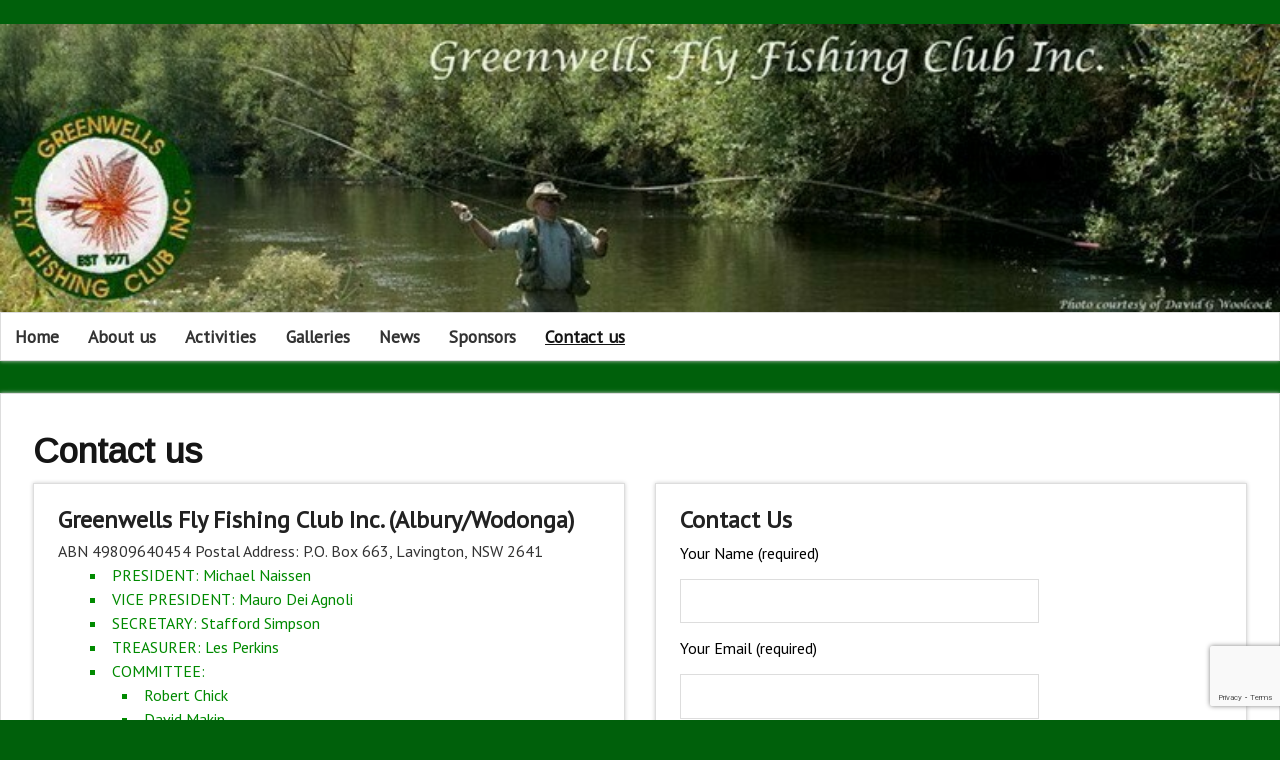

--- FILE ---
content_type: text/html; charset=utf-8
request_url: https://www.google.com/recaptcha/api2/anchor?ar=1&k=6LdZwJsUAAAAACeSvNpppq-fg9HMSL5dBEpGQQNZ&co=aHR0cHM6Ly9nZmZjLm9yZy5hdTo0NDM.&hl=en&v=PoyoqOPhxBO7pBk68S4YbpHZ&size=invisible&anchor-ms=20000&execute-ms=30000&cb=etwohi4ynkdz
body_size: 48653
content:
<!DOCTYPE HTML><html dir="ltr" lang="en"><head><meta http-equiv="Content-Type" content="text/html; charset=UTF-8">
<meta http-equiv="X-UA-Compatible" content="IE=edge">
<title>reCAPTCHA</title>
<style type="text/css">
/* cyrillic-ext */
@font-face {
  font-family: 'Roboto';
  font-style: normal;
  font-weight: 400;
  font-stretch: 100%;
  src: url(//fonts.gstatic.com/s/roboto/v48/KFO7CnqEu92Fr1ME7kSn66aGLdTylUAMa3GUBHMdazTgWw.woff2) format('woff2');
  unicode-range: U+0460-052F, U+1C80-1C8A, U+20B4, U+2DE0-2DFF, U+A640-A69F, U+FE2E-FE2F;
}
/* cyrillic */
@font-face {
  font-family: 'Roboto';
  font-style: normal;
  font-weight: 400;
  font-stretch: 100%;
  src: url(//fonts.gstatic.com/s/roboto/v48/KFO7CnqEu92Fr1ME7kSn66aGLdTylUAMa3iUBHMdazTgWw.woff2) format('woff2');
  unicode-range: U+0301, U+0400-045F, U+0490-0491, U+04B0-04B1, U+2116;
}
/* greek-ext */
@font-face {
  font-family: 'Roboto';
  font-style: normal;
  font-weight: 400;
  font-stretch: 100%;
  src: url(//fonts.gstatic.com/s/roboto/v48/KFO7CnqEu92Fr1ME7kSn66aGLdTylUAMa3CUBHMdazTgWw.woff2) format('woff2');
  unicode-range: U+1F00-1FFF;
}
/* greek */
@font-face {
  font-family: 'Roboto';
  font-style: normal;
  font-weight: 400;
  font-stretch: 100%;
  src: url(//fonts.gstatic.com/s/roboto/v48/KFO7CnqEu92Fr1ME7kSn66aGLdTylUAMa3-UBHMdazTgWw.woff2) format('woff2');
  unicode-range: U+0370-0377, U+037A-037F, U+0384-038A, U+038C, U+038E-03A1, U+03A3-03FF;
}
/* math */
@font-face {
  font-family: 'Roboto';
  font-style: normal;
  font-weight: 400;
  font-stretch: 100%;
  src: url(//fonts.gstatic.com/s/roboto/v48/KFO7CnqEu92Fr1ME7kSn66aGLdTylUAMawCUBHMdazTgWw.woff2) format('woff2');
  unicode-range: U+0302-0303, U+0305, U+0307-0308, U+0310, U+0312, U+0315, U+031A, U+0326-0327, U+032C, U+032F-0330, U+0332-0333, U+0338, U+033A, U+0346, U+034D, U+0391-03A1, U+03A3-03A9, U+03B1-03C9, U+03D1, U+03D5-03D6, U+03F0-03F1, U+03F4-03F5, U+2016-2017, U+2034-2038, U+203C, U+2040, U+2043, U+2047, U+2050, U+2057, U+205F, U+2070-2071, U+2074-208E, U+2090-209C, U+20D0-20DC, U+20E1, U+20E5-20EF, U+2100-2112, U+2114-2115, U+2117-2121, U+2123-214F, U+2190, U+2192, U+2194-21AE, U+21B0-21E5, U+21F1-21F2, U+21F4-2211, U+2213-2214, U+2216-22FF, U+2308-230B, U+2310, U+2319, U+231C-2321, U+2336-237A, U+237C, U+2395, U+239B-23B7, U+23D0, U+23DC-23E1, U+2474-2475, U+25AF, U+25B3, U+25B7, U+25BD, U+25C1, U+25CA, U+25CC, U+25FB, U+266D-266F, U+27C0-27FF, U+2900-2AFF, U+2B0E-2B11, U+2B30-2B4C, U+2BFE, U+3030, U+FF5B, U+FF5D, U+1D400-1D7FF, U+1EE00-1EEFF;
}
/* symbols */
@font-face {
  font-family: 'Roboto';
  font-style: normal;
  font-weight: 400;
  font-stretch: 100%;
  src: url(//fonts.gstatic.com/s/roboto/v48/KFO7CnqEu92Fr1ME7kSn66aGLdTylUAMaxKUBHMdazTgWw.woff2) format('woff2');
  unicode-range: U+0001-000C, U+000E-001F, U+007F-009F, U+20DD-20E0, U+20E2-20E4, U+2150-218F, U+2190, U+2192, U+2194-2199, U+21AF, U+21E6-21F0, U+21F3, U+2218-2219, U+2299, U+22C4-22C6, U+2300-243F, U+2440-244A, U+2460-24FF, U+25A0-27BF, U+2800-28FF, U+2921-2922, U+2981, U+29BF, U+29EB, U+2B00-2BFF, U+4DC0-4DFF, U+FFF9-FFFB, U+10140-1018E, U+10190-1019C, U+101A0, U+101D0-101FD, U+102E0-102FB, U+10E60-10E7E, U+1D2C0-1D2D3, U+1D2E0-1D37F, U+1F000-1F0FF, U+1F100-1F1AD, U+1F1E6-1F1FF, U+1F30D-1F30F, U+1F315, U+1F31C, U+1F31E, U+1F320-1F32C, U+1F336, U+1F378, U+1F37D, U+1F382, U+1F393-1F39F, U+1F3A7-1F3A8, U+1F3AC-1F3AF, U+1F3C2, U+1F3C4-1F3C6, U+1F3CA-1F3CE, U+1F3D4-1F3E0, U+1F3ED, U+1F3F1-1F3F3, U+1F3F5-1F3F7, U+1F408, U+1F415, U+1F41F, U+1F426, U+1F43F, U+1F441-1F442, U+1F444, U+1F446-1F449, U+1F44C-1F44E, U+1F453, U+1F46A, U+1F47D, U+1F4A3, U+1F4B0, U+1F4B3, U+1F4B9, U+1F4BB, U+1F4BF, U+1F4C8-1F4CB, U+1F4D6, U+1F4DA, U+1F4DF, U+1F4E3-1F4E6, U+1F4EA-1F4ED, U+1F4F7, U+1F4F9-1F4FB, U+1F4FD-1F4FE, U+1F503, U+1F507-1F50B, U+1F50D, U+1F512-1F513, U+1F53E-1F54A, U+1F54F-1F5FA, U+1F610, U+1F650-1F67F, U+1F687, U+1F68D, U+1F691, U+1F694, U+1F698, U+1F6AD, U+1F6B2, U+1F6B9-1F6BA, U+1F6BC, U+1F6C6-1F6CF, U+1F6D3-1F6D7, U+1F6E0-1F6EA, U+1F6F0-1F6F3, U+1F6F7-1F6FC, U+1F700-1F7FF, U+1F800-1F80B, U+1F810-1F847, U+1F850-1F859, U+1F860-1F887, U+1F890-1F8AD, U+1F8B0-1F8BB, U+1F8C0-1F8C1, U+1F900-1F90B, U+1F93B, U+1F946, U+1F984, U+1F996, U+1F9E9, U+1FA00-1FA6F, U+1FA70-1FA7C, U+1FA80-1FA89, U+1FA8F-1FAC6, U+1FACE-1FADC, U+1FADF-1FAE9, U+1FAF0-1FAF8, U+1FB00-1FBFF;
}
/* vietnamese */
@font-face {
  font-family: 'Roboto';
  font-style: normal;
  font-weight: 400;
  font-stretch: 100%;
  src: url(//fonts.gstatic.com/s/roboto/v48/KFO7CnqEu92Fr1ME7kSn66aGLdTylUAMa3OUBHMdazTgWw.woff2) format('woff2');
  unicode-range: U+0102-0103, U+0110-0111, U+0128-0129, U+0168-0169, U+01A0-01A1, U+01AF-01B0, U+0300-0301, U+0303-0304, U+0308-0309, U+0323, U+0329, U+1EA0-1EF9, U+20AB;
}
/* latin-ext */
@font-face {
  font-family: 'Roboto';
  font-style: normal;
  font-weight: 400;
  font-stretch: 100%;
  src: url(//fonts.gstatic.com/s/roboto/v48/KFO7CnqEu92Fr1ME7kSn66aGLdTylUAMa3KUBHMdazTgWw.woff2) format('woff2');
  unicode-range: U+0100-02BA, U+02BD-02C5, U+02C7-02CC, U+02CE-02D7, U+02DD-02FF, U+0304, U+0308, U+0329, U+1D00-1DBF, U+1E00-1E9F, U+1EF2-1EFF, U+2020, U+20A0-20AB, U+20AD-20C0, U+2113, U+2C60-2C7F, U+A720-A7FF;
}
/* latin */
@font-face {
  font-family: 'Roboto';
  font-style: normal;
  font-weight: 400;
  font-stretch: 100%;
  src: url(//fonts.gstatic.com/s/roboto/v48/KFO7CnqEu92Fr1ME7kSn66aGLdTylUAMa3yUBHMdazQ.woff2) format('woff2');
  unicode-range: U+0000-00FF, U+0131, U+0152-0153, U+02BB-02BC, U+02C6, U+02DA, U+02DC, U+0304, U+0308, U+0329, U+2000-206F, U+20AC, U+2122, U+2191, U+2193, U+2212, U+2215, U+FEFF, U+FFFD;
}
/* cyrillic-ext */
@font-face {
  font-family: 'Roboto';
  font-style: normal;
  font-weight: 500;
  font-stretch: 100%;
  src: url(//fonts.gstatic.com/s/roboto/v48/KFO7CnqEu92Fr1ME7kSn66aGLdTylUAMa3GUBHMdazTgWw.woff2) format('woff2');
  unicode-range: U+0460-052F, U+1C80-1C8A, U+20B4, U+2DE0-2DFF, U+A640-A69F, U+FE2E-FE2F;
}
/* cyrillic */
@font-face {
  font-family: 'Roboto';
  font-style: normal;
  font-weight: 500;
  font-stretch: 100%;
  src: url(//fonts.gstatic.com/s/roboto/v48/KFO7CnqEu92Fr1ME7kSn66aGLdTylUAMa3iUBHMdazTgWw.woff2) format('woff2');
  unicode-range: U+0301, U+0400-045F, U+0490-0491, U+04B0-04B1, U+2116;
}
/* greek-ext */
@font-face {
  font-family: 'Roboto';
  font-style: normal;
  font-weight: 500;
  font-stretch: 100%;
  src: url(//fonts.gstatic.com/s/roboto/v48/KFO7CnqEu92Fr1ME7kSn66aGLdTylUAMa3CUBHMdazTgWw.woff2) format('woff2');
  unicode-range: U+1F00-1FFF;
}
/* greek */
@font-face {
  font-family: 'Roboto';
  font-style: normal;
  font-weight: 500;
  font-stretch: 100%;
  src: url(//fonts.gstatic.com/s/roboto/v48/KFO7CnqEu92Fr1ME7kSn66aGLdTylUAMa3-UBHMdazTgWw.woff2) format('woff2');
  unicode-range: U+0370-0377, U+037A-037F, U+0384-038A, U+038C, U+038E-03A1, U+03A3-03FF;
}
/* math */
@font-face {
  font-family: 'Roboto';
  font-style: normal;
  font-weight: 500;
  font-stretch: 100%;
  src: url(//fonts.gstatic.com/s/roboto/v48/KFO7CnqEu92Fr1ME7kSn66aGLdTylUAMawCUBHMdazTgWw.woff2) format('woff2');
  unicode-range: U+0302-0303, U+0305, U+0307-0308, U+0310, U+0312, U+0315, U+031A, U+0326-0327, U+032C, U+032F-0330, U+0332-0333, U+0338, U+033A, U+0346, U+034D, U+0391-03A1, U+03A3-03A9, U+03B1-03C9, U+03D1, U+03D5-03D6, U+03F0-03F1, U+03F4-03F5, U+2016-2017, U+2034-2038, U+203C, U+2040, U+2043, U+2047, U+2050, U+2057, U+205F, U+2070-2071, U+2074-208E, U+2090-209C, U+20D0-20DC, U+20E1, U+20E5-20EF, U+2100-2112, U+2114-2115, U+2117-2121, U+2123-214F, U+2190, U+2192, U+2194-21AE, U+21B0-21E5, U+21F1-21F2, U+21F4-2211, U+2213-2214, U+2216-22FF, U+2308-230B, U+2310, U+2319, U+231C-2321, U+2336-237A, U+237C, U+2395, U+239B-23B7, U+23D0, U+23DC-23E1, U+2474-2475, U+25AF, U+25B3, U+25B7, U+25BD, U+25C1, U+25CA, U+25CC, U+25FB, U+266D-266F, U+27C0-27FF, U+2900-2AFF, U+2B0E-2B11, U+2B30-2B4C, U+2BFE, U+3030, U+FF5B, U+FF5D, U+1D400-1D7FF, U+1EE00-1EEFF;
}
/* symbols */
@font-face {
  font-family: 'Roboto';
  font-style: normal;
  font-weight: 500;
  font-stretch: 100%;
  src: url(//fonts.gstatic.com/s/roboto/v48/KFO7CnqEu92Fr1ME7kSn66aGLdTylUAMaxKUBHMdazTgWw.woff2) format('woff2');
  unicode-range: U+0001-000C, U+000E-001F, U+007F-009F, U+20DD-20E0, U+20E2-20E4, U+2150-218F, U+2190, U+2192, U+2194-2199, U+21AF, U+21E6-21F0, U+21F3, U+2218-2219, U+2299, U+22C4-22C6, U+2300-243F, U+2440-244A, U+2460-24FF, U+25A0-27BF, U+2800-28FF, U+2921-2922, U+2981, U+29BF, U+29EB, U+2B00-2BFF, U+4DC0-4DFF, U+FFF9-FFFB, U+10140-1018E, U+10190-1019C, U+101A0, U+101D0-101FD, U+102E0-102FB, U+10E60-10E7E, U+1D2C0-1D2D3, U+1D2E0-1D37F, U+1F000-1F0FF, U+1F100-1F1AD, U+1F1E6-1F1FF, U+1F30D-1F30F, U+1F315, U+1F31C, U+1F31E, U+1F320-1F32C, U+1F336, U+1F378, U+1F37D, U+1F382, U+1F393-1F39F, U+1F3A7-1F3A8, U+1F3AC-1F3AF, U+1F3C2, U+1F3C4-1F3C6, U+1F3CA-1F3CE, U+1F3D4-1F3E0, U+1F3ED, U+1F3F1-1F3F3, U+1F3F5-1F3F7, U+1F408, U+1F415, U+1F41F, U+1F426, U+1F43F, U+1F441-1F442, U+1F444, U+1F446-1F449, U+1F44C-1F44E, U+1F453, U+1F46A, U+1F47D, U+1F4A3, U+1F4B0, U+1F4B3, U+1F4B9, U+1F4BB, U+1F4BF, U+1F4C8-1F4CB, U+1F4D6, U+1F4DA, U+1F4DF, U+1F4E3-1F4E6, U+1F4EA-1F4ED, U+1F4F7, U+1F4F9-1F4FB, U+1F4FD-1F4FE, U+1F503, U+1F507-1F50B, U+1F50D, U+1F512-1F513, U+1F53E-1F54A, U+1F54F-1F5FA, U+1F610, U+1F650-1F67F, U+1F687, U+1F68D, U+1F691, U+1F694, U+1F698, U+1F6AD, U+1F6B2, U+1F6B9-1F6BA, U+1F6BC, U+1F6C6-1F6CF, U+1F6D3-1F6D7, U+1F6E0-1F6EA, U+1F6F0-1F6F3, U+1F6F7-1F6FC, U+1F700-1F7FF, U+1F800-1F80B, U+1F810-1F847, U+1F850-1F859, U+1F860-1F887, U+1F890-1F8AD, U+1F8B0-1F8BB, U+1F8C0-1F8C1, U+1F900-1F90B, U+1F93B, U+1F946, U+1F984, U+1F996, U+1F9E9, U+1FA00-1FA6F, U+1FA70-1FA7C, U+1FA80-1FA89, U+1FA8F-1FAC6, U+1FACE-1FADC, U+1FADF-1FAE9, U+1FAF0-1FAF8, U+1FB00-1FBFF;
}
/* vietnamese */
@font-face {
  font-family: 'Roboto';
  font-style: normal;
  font-weight: 500;
  font-stretch: 100%;
  src: url(//fonts.gstatic.com/s/roboto/v48/KFO7CnqEu92Fr1ME7kSn66aGLdTylUAMa3OUBHMdazTgWw.woff2) format('woff2');
  unicode-range: U+0102-0103, U+0110-0111, U+0128-0129, U+0168-0169, U+01A0-01A1, U+01AF-01B0, U+0300-0301, U+0303-0304, U+0308-0309, U+0323, U+0329, U+1EA0-1EF9, U+20AB;
}
/* latin-ext */
@font-face {
  font-family: 'Roboto';
  font-style: normal;
  font-weight: 500;
  font-stretch: 100%;
  src: url(//fonts.gstatic.com/s/roboto/v48/KFO7CnqEu92Fr1ME7kSn66aGLdTylUAMa3KUBHMdazTgWw.woff2) format('woff2');
  unicode-range: U+0100-02BA, U+02BD-02C5, U+02C7-02CC, U+02CE-02D7, U+02DD-02FF, U+0304, U+0308, U+0329, U+1D00-1DBF, U+1E00-1E9F, U+1EF2-1EFF, U+2020, U+20A0-20AB, U+20AD-20C0, U+2113, U+2C60-2C7F, U+A720-A7FF;
}
/* latin */
@font-face {
  font-family: 'Roboto';
  font-style: normal;
  font-weight: 500;
  font-stretch: 100%;
  src: url(//fonts.gstatic.com/s/roboto/v48/KFO7CnqEu92Fr1ME7kSn66aGLdTylUAMa3yUBHMdazQ.woff2) format('woff2');
  unicode-range: U+0000-00FF, U+0131, U+0152-0153, U+02BB-02BC, U+02C6, U+02DA, U+02DC, U+0304, U+0308, U+0329, U+2000-206F, U+20AC, U+2122, U+2191, U+2193, U+2212, U+2215, U+FEFF, U+FFFD;
}
/* cyrillic-ext */
@font-face {
  font-family: 'Roboto';
  font-style: normal;
  font-weight: 900;
  font-stretch: 100%;
  src: url(//fonts.gstatic.com/s/roboto/v48/KFO7CnqEu92Fr1ME7kSn66aGLdTylUAMa3GUBHMdazTgWw.woff2) format('woff2');
  unicode-range: U+0460-052F, U+1C80-1C8A, U+20B4, U+2DE0-2DFF, U+A640-A69F, U+FE2E-FE2F;
}
/* cyrillic */
@font-face {
  font-family: 'Roboto';
  font-style: normal;
  font-weight: 900;
  font-stretch: 100%;
  src: url(//fonts.gstatic.com/s/roboto/v48/KFO7CnqEu92Fr1ME7kSn66aGLdTylUAMa3iUBHMdazTgWw.woff2) format('woff2');
  unicode-range: U+0301, U+0400-045F, U+0490-0491, U+04B0-04B1, U+2116;
}
/* greek-ext */
@font-face {
  font-family: 'Roboto';
  font-style: normal;
  font-weight: 900;
  font-stretch: 100%;
  src: url(//fonts.gstatic.com/s/roboto/v48/KFO7CnqEu92Fr1ME7kSn66aGLdTylUAMa3CUBHMdazTgWw.woff2) format('woff2');
  unicode-range: U+1F00-1FFF;
}
/* greek */
@font-face {
  font-family: 'Roboto';
  font-style: normal;
  font-weight: 900;
  font-stretch: 100%;
  src: url(//fonts.gstatic.com/s/roboto/v48/KFO7CnqEu92Fr1ME7kSn66aGLdTylUAMa3-UBHMdazTgWw.woff2) format('woff2');
  unicode-range: U+0370-0377, U+037A-037F, U+0384-038A, U+038C, U+038E-03A1, U+03A3-03FF;
}
/* math */
@font-face {
  font-family: 'Roboto';
  font-style: normal;
  font-weight: 900;
  font-stretch: 100%;
  src: url(//fonts.gstatic.com/s/roboto/v48/KFO7CnqEu92Fr1ME7kSn66aGLdTylUAMawCUBHMdazTgWw.woff2) format('woff2');
  unicode-range: U+0302-0303, U+0305, U+0307-0308, U+0310, U+0312, U+0315, U+031A, U+0326-0327, U+032C, U+032F-0330, U+0332-0333, U+0338, U+033A, U+0346, U+034D, U+0391-03A1, U+03A3-03A9, U+03B1-03C9, U+03D1, U+03D5-03D6, U+03F0-03F1, U+03F4-03F5, U+2016-2017, U+2034-2038, U+203C, U+2040, U+2043, U+2047, U+2050, U+2057, U+205F, U+2070-2071, U+2074-208E, U+2090-209C, U+20D0-20DC, U+20E1, U+20E5-20EF, U+2100-2112, U+2114-2115, U+2117-2121, U+2123-214F, U+2190, U+2192, U+2194-21AE, U+21B0-21E5, U+21F1-21F2, U+21F4-2211, U+2213-2214, U+2216-22FF, U+2308-230B, U+2310, U+2319, U+231C-2321, U+2336-237A, U+237C, U+2395, U+239B-23B7, U+23D0, U+23DC-23E1, U+2474-2475, U+25AF, U+25B3, U+25B7, U+25BD, U+25C1, U+25CA, U+25CC, U+25FB, U+266D-266F, U+27C0-27FF, U+2900-2AFF, U+2B0E-2B11, U+2B30-2B4C, U+2BFE, U+3030, U+FF5B, U+FF5D, U+1D400-1D7FF, U+1EE00-1EEFF;
}
/* symbols */
@font-face {
  font-family: 'Roboto';
  font-style: normal;
  font-weight: 900;
  font-stretch: 100%;
  src: url(//fonts.gstatic.com/s/roboto/v48/KFO7CnqEu92Fr1ME7kSn66aGLdTylUAMaxKUBHMdazTgWw.woff2) format('woff2');
  unicode-range: U+0001-000C, U+000E-001F, U+007F-009F, U+20DD-20E0, U+20E2-20E4, U+2150-218F, U+2190, U+2192, U+2194-2199, U+21AF, U+21E6-21F0, U+21F3, U+2218-2219, U+2299, U+22C4-22C6, U+2300-243F, U+2440-244A, U+2460-24FF, U+25A0-27BF, U+2800-28FF, U+2921-2922, U+2981, U+29BF, U+29EB, U+2B00-2BFF, U+4DC0-4DFF, U+FFF9-FFFB, U+10140-1018E, U+10190-1019C, U+101A0, U+101D0-101FD, U+102E0-102FB, U+10E60-10E7E, U+1D2C0-1D2D3, U+1D2E0-1D37F, U+1F000-1F0FF, U+1F100-1F1AD, U+1F1E6-1F1FF, U+1F30D-1F30F, U+1F315, U+1F31C, U+1F31E, U+1F320-1F32C, U+1F336, U+1F378, U+1F37D, U+1F382, U+1F393-1F39F, U+1F3A7-1F3A8, U+1F3AC-1F3AF, U+1F3C2, U+1F3C4-1F3C6, U+1F3CA-1F3CE, U+1F3D4-1F3E0, U+1F3ED, U+1F3F1-1F3F3, U+1F3F5-1F3F7, U+1F408, U+1F415, U+1F41F, U+1F426, U+1F43F, U+1F441-1F442, U+1F444, U+1F446-1F449, U+1F44C-1F44E, U+1F453, U+1F46A, U+1F47D, U+1F4A3, U+1F4B0, U+1F4B3, U+1F4B9, U+1F4BB, U+1F4BF, U+1F4C8-1F4CB, U+1F4D6, U+1F4DA, U+1F4DF, U+1F4E3-1F4E6, U+1F4EA-1F4ED, U+1F4F7, U+1F4F9-1F4FB, U+1F4FD-1F4FE, U+1F503, U+1F507-1F50B, U+1F50D, U+1F512-1F513, U+1F53E-1F54A, U+1F54F-1F5FA, U+1F610, U+1F650-1F67F, U+1F687, U+1F68D, U+1F691, U+1F694, U+1F698, U+1F6AD, U+1F6B2, U+1F6B9-1F6BA, U+1F6BC, U+1F6C6-1F6CF, U+1F6D3-1F6D7, U+1F6E0-1F6EA, U+1F6F0-1F6F3, U+1F6F7-1F6FC, U+1F700-1F7FF, U+1F800-1F80B, U+1F810-1F847, U+1F850-1F859, U+1F860-1F887, U+1F890-1F8AD, U+1F8B0-1F8BB, U+1F8C0-1F8C1, U+1F900-1F90B, U+1F93B, U+1F946, U+1F984, U+1F996, U+1F9E9, U+1FA00-1FA6F, U+1FA70-1FA7C, U+1FA80-1FA89, U+1FA8F-1FAC6, U+1FACE-1FADC, U+1FADF-1FAE9, U+1FAF0-1FAF8, U+1FB00-1FBFF;
}
/* vietnamese */
@font-face {
  font-family: 'Roboto';
  font-style: normal;
  font-weight: 900;
  font-stretch: 100%;
  src: url(//fonts.gstatic.com/s/roboto/v48/KFO7CnqEu92Fr1ME7kSn66aGLdTylUAMa3OUBHMdazTgWw.woff2) format('woff2');
  unicode-range: U+0102-0103, U+0110-0111, U+0128-0129, U+0168-0169, U+01A0-01A1, U+01AF-01B0, U+0300-0301, U+0303-0304, U+0308-0309, U+0323, U+0329, U+1EA0-1EF9, U+20AB;
}
/* latin-ext */
@font-face {
  font-family: 'Roboto';
  font-style: normal;
  font-weight: 900;
  font-stretch: 100%;
  src: url(//fonts.gstatic.com/s/roboto/v48/KFO7CnqEu92Fr1ME7kSn66aGLdTylUAMa3KUBHMdazTgWw.woff2) format('woff2');
  unicode-range: U+0100-02BA, U+02BD-02C5, U+02C7-02CC, U+02CE-02D7, U+02DD-02FF, U+0304, U+0308, U+0329, U+1D00-1DBF, U+1E00-1E9F, U+1EF2-1EFF, U+2020, U+20A0-20AB, U+20AD-20C0, U+2113, U+2C60-2C7F, U+A720-A7FF;
}
/* latin */
@font-face {
  font-family: 'Roboto';
  font-style: normal;
  font-weight: 900;
  font-stretch: 100%;
  src: url(//fonts.gstatic.com/s/roboto/v48/KFO7CnqEu92Fr1ME7kSn66aGLdTylUAMa3yUBHMdazQ.woff2) format('woff2');
  unicode-range: U+0000-00FF, U+0131, U+0152-0153, U+02BB-02BC, U+02C6, U+02DA, U+02DC, U+0304, U+0308, U+0329, U+2000-206F, U+20AC, U+2122, U+2191, U+2193, U+2212, U+2215, U+FEFF, U+FFFD;
}

</style>
<link rel="stylesheet" type="text/css" href="https://www.gstatic.com/recaptcha/releases/PoyoqOPhxBO7pBk68S4YbpHZ/styles__ltr.css">
<script nonce="pNNUEgB4FzZQSc0KMlOTUg" type="text/javascript">window['__recaptcha_api'] = 'https://www.google.com/recaptcha/api2/';</script>
<script type="text/javascript" src="https://www.gstatic.com/recaptcha/releases/PoyoqOPhxBO7pBk68S4YbpHZ/recaptcha__en.js" nonce="pNNUEgB4FzZQSc0KMlOTUg">
      
    </script></head>
<body><div id="rc-anchor-alert" class="rc-anchor-alert"></div>
<input type="hidden" id="recaptcha-token" value="[base64]">
<script type="text/javascript" nonce="pNNUEgB4FzZQSc0KMlOTUg">
      recaptcha.anchor.Main.init("[\x22ainput\x22,[\x22bgdata\x22,\x22\x22,\[base64]/[base64]/[base64]/[base64]/cjw8ejpyPj4+eil9Y2F0Y2gobCl7dGhyb3cgbDt9fSxIPWZ1bmN0aW9uKHcsdCx6KXtpZih3PT0xOTR8fHc9PTIwOCl0LnZbd10/dC52W3ddLmNvbmNhdCh6KTp0LnZbd109b2Yoeix0KTtlbHNle2lmKHQuYkImJnchPTMxNylyZXR1cm47dz09NjZ8fHc9PTEyMnx8dz09NDcwfHx3PT00NHx8dz09NDE2fHx3PT0zOTd8fHc9PTQyMXx8dz09Njh8fHc9PTcwfHx3PT0xODQ/[base64]/[base64]/[base64]/bmV3IGRbVl0oSlswXSk6cD09Mj9uZXcgZFtWXShKWzBdLEpbMV0pOnA9PTM/bmV3IGRbVl0oSlswXSxKWzFdLEpbMl0pOnA9PTQ/[base64]/[base64]/[base64]/[base64]\x22,\[base64]\x22,\x22wrrDvMOZbylBwrw/wppwSMKSQsOPZsOiVVR1XsKJCSvDm8OyZ8K0fCJlwo/[base64]/CjFLDh8Kxw7ZYw6bCiVzCvEHCmcObb8OVw4EcZMOCw7TDjMOJw4J8woLDuWbCuBBxRBgzC3c9WcOVeE3CnT7DpsOGwpzDn8Ojw64Xw7DCvixAwr5SwrXDgsKAZDYpBMKtRcOOXMOdwozDrcOew6vCmlfDlgNLCsOsAMKyVcKAHcOXw4HDhX02wpzCk25swp8ow6Miw5/DgcKywobDgU/ConfDmMObOQzDmj/CkMOzB2B2w6ZOw4HDs8Obw65GEgHCk8OYFm5DDU81P8Ovwrt0wp58IAtgw7dSwrHCrsOVw5XDgsOmwq9oS8Kvw5RRw4vDtsOAw65GfcOrSBXDrMOWwodLKsKBw6TCosOgbcKXw5hmw6hdw41FwoTDj8K8w546w4TCsFXDjkgVw5TDuk3Cvzx/[base64]/wpw6XcKGwpPDj3R2wq0XEj8ZMMOuXxPCokMEFMO5XMOow5PDiTfCkk/Dv3kQw6zCpHk8wpTCsD56CzPDpMOew680w5NlNCnCkWJNwr/CrnYbLHzDl8Ohw4bDhj9wXcKaw5U9w5/ChcKVwoTDusOMMcKSwpIGKsO7U8KYYMO4F2omwo3Cm8K5PsKzQwdPLMOgBDnDr8Oxw40vYynDk1nCoTbCpsOvw6vDtxnCsh3Cl8OWwqsBw4hBwrUYwojCpMKtwpDCkSJVw5ddfn3DpcK7wp5lUH4ZdEVdVG/DtcKwTSA6PxpAWcOfLsOcMsKfaR/CjsOzKwDDhMKfO8KTw6bDkAZ5Pj0CwqgrbcOnwrzCrxl6AsKZXDDDjMOGwqNFw70bAMOHASzDgwbChgQsw70rw67Dj8KMw4XCl0YBLmtaQMOCF8OhO8Olw6vDsTlAwqzCrMOveQQ9ZcOwc8OswobDscOcGAfDpcKlw7Agw5AmbzjDpMKscx/Crmdew57CisKhXMO+wrvCtXozw6PDp8KZAsOqAsOjw48CAl/CsSsoZ2JOwrbCoioYC8K2w6DCghTDqsOfwoAaHzPChjvCjsO9wol2AnZdwqEFZXjCjADCtsOMfRxAwqzDpjx6RHc9XRkRRBTDhBFAw6Ybw6hdH8Kzw75NWMKVdsKYwoxIw74PJQ5Ow5rDnH5lw6MuC8Oow5o8wrrDjg7Crh0vQcOcw7dgwplnf8KXwq/DjxjCkRfDgcK2wrvDiiJ5dQB0wp/[base64]/Dr2/Dg8OzHmIJNkQnwqpswqwtwrQ5RRdZw6vCjsKsw7PCnBxKwqVuwq3DnsOiw5olw53Dj8OxeFwEw5x5QilAwofDkW5oUMOYwq3CvHRndmnCgUVvw4PCqmh8w7jCicOIfjBJegnDkB/CvBAbQyxfw7p+wqN5CcO7w4/[base64]/CjsO7wp8Nw4RZwoV0eSt0w4/Dv8K/w7gkwpDDvMKoZMOHwrxgIsO2w5cnMVrCu1VBw5tvw7kYw745wr7Cj8OxDWPCpUvDtzvCkxHDvcKDwrTCk8OabMOGW8OrQmhPw61Aw7zCsUPDssOJLsO6w49tw6HDrSpUHT/DoR7CtAhMwqDDrSQSORjDg8OCXipDw6pHacKsPk3CnBFYA8ODw5l5w5jDm8K2TCnDu8KAwr5TCsO6fF7Dmxw0wqN3w7F3MEEjwp/Dn8O7w78eDElwOAfCpcKCCcKkRMOQw4hlGTYpwrQzw47Ck0s2w6LDhcKoCsO9K8KwHMKsbmfCt1NCU1bDosKCwo5GN8OJw5XDgsKCRUjCkQvDqcOKI8KywqYzwrPClMKFwp/DosKZU8OPw4nClEshfMO6wq3CpMOME3/[base64]/wrZADgUScMKiCDl3AcKEwqtKw6vCgA3DjGnDsCzDlcK3wrHCrGrDrcKIwonDlHrDgcKrw4HCiQEgw5Nvw4Fiw40KVF0nMcK4w6UMwoDDqcOrw6zDmMKyQG7ChsK+ZhEFesK2a8OqDsK7w58EA8KJwoxLXh/CpMKLwrDCkzJwwqzDpXPDgiDCvx4vClRMwofCsG/CosKKA8OmwpYLM8KaLsKXwrfCgVR/am03IsKXw7cHwoFPwpt5w6HCgzHClcOvw6Qsw7fCkmRNw48aQcOGIhnCvcK9w4XDjwbDlsK7wobCmAF6wqV8wrMTwqdbw6xaC8OGIxrDjWDCn8KXAn/[base64]/dGUBwoYgAMKbwqBpw6gsflJcacOmdUDDosOqXFhZwoTDkH/CtnvDgy/[base64]/w6fDvMOjaFsJw7/DgMOJw5cwRFvDpcKBTMKoZcKsAMKkwpkhVUUVw64Xw53DoEHCocKcXMKwwrvDv8Ksw7bDuzZRUl1Zw7FQA8Kpw4UgezzDnSfDt8Oww5bDvsKmw5/CqcK3KFjDvMKywqTCi33ChcOMIFjCpsOjw6/DpE3ClTYlw4gawozDjcO2Wlxtc3zCnsOwwpDCtcKYb8Oyc8OTCsKqJsKDUsOYClvCklcFN8K3woLCn8OWwobDgT8ZP8KAw4HCjsOgR0oBwo/Dg8KgHlnCvG0fVSLCmjwfU8OKORHDiRYKdFPCn8KXcDDCtEk5wod1FsOFXcKdw53Dk8O9wq1fwr3CnRLClcKdwrPDqlpvw5LDo8KAw5M7w61LN8O1wpUZRcOyEHo7wqbCscKgw6hRwqJAwprCq8KjT8OXGsOuEsKkAMKGwoQTNA3Du3fDr8OhwpwIccO/[base64]/wogCBT7Ciykjw7bDiMKwPcK/bcKfBsOtwrjCo8O+w5VGwoUTUMOLbRHDnW9TwqDDuz3DqCUww64/BsOLwo9qwqrDl8OEwoIAWDIHw6bCiMOLU23ChcKnfcKGw5oQw7c4IMOgE8ObIsKOw6x1esKsLm/[base64]/Cq8Odw61+w4cJamo9w7clNcOJYcOcTcOFwqxmw7XDgw8CwovDicOrbUPChcKKw7E1woXCgMK0GsORZ1jCoQfDqj/CpDrCvB/DpGhgwp9gwrjDk8OXw4kgwps5HMOgLxRdwqnCjcOWw6TDokIXw44Dw6zCjcOlw6VXTELCrsKxf8Odw7kMw6/[base64]/wrDDosKJwrdEOFNmJT0rwqXDoFEXw6gVT1/DoB3Dr8OWNMKBwoTCqiFNQRrCpV/DthjDisONDcOsw6LCogTDqg3CpcOqMW4qc8KALcOna3UbGB5JworCo01Mw4jClsK0wr0ww5rCpcKOw7g9FEk6B8Otw6zCvjVgQcOdVhg6ZiQFw5EQDMKTwq/DqDQeJGNHFcO9wr8gwogDwoHCvMOYw6QdZMOWM8KAFzDCsMOBw7ZbOsOiMBc8fcKHJjDDoicQw6kkOsO/[base64]/w5VrwqIkLiNZWUPDpsKhw5IVRH/DssO9XMKjw67Dm8OpTsKlHQjDklrClyIpwq/[base64]/[base64]/CscOgPyXDp8OEAVXDl1TDhl1zLsKgw4fDlMK4wo1ML8K8BsKJwpI4w7TCtktBScOhDcO6VCMXw7/[base64]/CuT3CjMOTwpHCsHfCmWFraMKVwrXCtzzChm/DgGs3w4M+wrnDmsK0w47DiDksCMORw7DDnsO6VMOWwoTDu8KJw4rCmyRqw45WwrJ+w7dFw7HCthhGw6leCHDDm8O4Fx/Cg2rDjsONAMOmwpBCw7I2J8O2w5HChcKQVEPClBJpFinDg0B/w6MXw6jDp0MhLn3CiUYeDMKNYmNJw7sICyxewoXDkcKKLht9wr96wpxQwqAGEcOwScO3w7jCgMKLwpbChcO4w6NvwqLCuQ9owoLDrS/Cl8KyJhnCpHXDrsKPAsOVJiM/w6cLw5Z7I2/[base64]/YTwaWcO2w5vCuhM9wpLDj8Kqw77DrsOsNQ12c8KywpHDocOETgLDkMOFw6nCqnTDuMOcw6HDpcK1wqpPI23CisK3RsK8fifCvcKLwr/[base64]/DuyLDhzU2LcKtGMOiWmfDnsKdE08Fw4HCoB/CkHxWwp7DosKcw5MvwrLCsMObKsKUIMKvL8OYwrgjNCDCo1NMfALCjsKiegc7CsKcwoQJw5M7T8Olw4VHw6pUwp1FQsOmGcKsw5VfeRAkw6hVwpfCkcOLQcKnNgbCrMOUwoR7w6/[base64]/[base64]/CqRp/w6rCqng1woo6w7E8wostw515w4A3DMKqwpLDpBbCt8OEI8OXUMKywpLDkhxFWHIrZ8KewpfCosKSCsOSwptpwpAEIBlEwpvChW8ew6LCsxlCw7bDh2BUw4MXw4LDiRMrwrIkw7XChcKrW17DtjZ6ScO5ZcKVwqLCrcOiaQQOGMOQw7/[base64]/[base64]/DtMOCw4gKwp/Csm9Ow6QJKX8AUFHCgWrCuH8Mw6QxeMOmAg0Jw77Cv8OMw5LDvAopP8Ozw7lld0sOwobCtMKvwprDncOcw6TCocO7w5PDkcKET3FNwqnClTtXCSfDgcOUK8ONw5jDncO8w4pCw4bCp8KhwpjCjsKQBUHCkCpzw4rCn3jCtx/DtcOyw6UPasKDTsOZCFrCmhc9w6TCucOBw6dWw4vDncKewp7Dm1MycsORwrDCs8Kew5J/d8ONcVHCpMOLAyPDl8KIXsOoY0ojaWVNwo0NQTUHR8OFXsOsw5rCpsKPwoUSR8KLEsKcSAEMLMK2w6zDn2PDvWfCqU/Dt3xBIsKqRcKNw5VVwo0Gw7dFJzrDncKCewnCh8KAZMK7w6Vtw6ZgQ8Kkw4LCtcOewqDDvyPDrcKCw6vCkcKsbEvClmw1XsKQwo/DisKww4NGBQFkAxTCjHpCwrPCqB8Dw5vCksKyw6TDo8OOw7DDg3PDrcKlw47DgkjDrFjCuMKMCVFywoNkC0zChcOlw5TCnkbDgR/[base64]/Cq8KqDmYZw7MKI8OrHiAmbsOgwpx3eMKow53DjH/CpcKhwp4Ew6d6P8Oww6E9fl05Wk5PwpBhdRXDi242w4XDvsKVCnEhdMK7JsKgEitOwqrCuFRgSg4xLsKGwrHDvjYIwrdlw5A/[base64]/worDtMK2w4TDtS8CwoQ/w7R/K8KewrrDlsO2w4fCpMK+eB4NwpvCl8OreDfCkMK8w6ovwr7Cu8KCw7F2LRTDuMORZ1LCvcKOwq9xfT15w4ZiIsOSw6XCkcORIVoTwpcBfsOmwr1wJBdAw6E4UEzDqMO7SA/DgnYXcMOXwr/Cu8O8w57DvcOEw6JqwonDjMKKwpYIw7PCpsOpwozCncOAWhcnw63CpsOEw6HDlgoqPDlOw5DDvsOVFC3DrX7DvcKrEXjCpcObU8KlwqfCvcOzwpnCgMKxwqEtw49nwoNbw57Dpn/[base64]/CnVrCosK8FUPDn8OIH31VJ3Q0BMKxwpnDqkDCrcOrw4/DkiLDncOgaAnDmihiwqdnw7xJwoXCnsKOwqAnA8OPaU7CgAnCiD3CtDvDiXIbw4HDs8KIGiA+w6UcbsOdwpAsWcO3bTtJbMOPcMOCGcOaw4PCoH7Clw84U8O1IUrCncKAwp/Dp3RWwq9/MsKmPMKFw5XDngZKw6PDiVx9w6zCh8KSwq/Dh8O+wp/Cj3jDly8dw7/CiA7CscKsIVsVw4/Dj8OIOXDCqcOaw4MEAmzDmFbChsKgwpTDjBkAwq3ClBbDucOnwpQXw4MfwrXDsE4lCMK+w5HClUgeDsOnScK/PRzDosKDS3bCrcOMw605wqVKOAPCrsOjwq0vZcOKwowENMOmZcOgb8OoDg56w7UEwpNiw77DlGnDkSvCpMOdwrfCgcK7OsKlw4TClDPDv8OlccOYVE8bMww2I8K5wqHDnRobw5HCoVPCiCvDnAc1wpfDs8Kaw49ABHU/[base64]/[base64]/wq12wrsQNm3DlQUlw78Aw6Byw5HCplPCpkBGw5DDjDYqESvDk1RXwqbCrFXDoynDisO6QmQhw67CnCbDpgLDu8KMw5XCncKaw5JDwr5YPRLDtmVFw5bCucK3FsKkwq3Cn8KDwr0EKcO+MsKcw7BKw6ktejMJeErDi8Oawo7CoAHCn1vCq1HDql9/fGU2NCPDt8OhNnIYw5jCiMKewpRDfcO3woBfaCrCgklxw4/ChsOCwqPDuwwkPkzDinImwoQNPcOTwr3CiiXDjMOhw6QEwqVOw5dqw5AlwqrDssOgwqfCjcODNcKTw45Bw5TCmgQrWcOGLcKHw5TDkcKlwqDDvMKFecKYw7LCkjpMwqFnwoZTYU/[base64]/DgjXDu1gtw47DhcKEw43DosKww4XCiwg0w4QfZcKkKk7DrzjDhRccw5sPe0tDLsOvwo9VUQxCWH/CqAXCs8KoIcKsVWHCqB0ow5FYw4jCsE5Sw7lOZh7CpcKTwqxww4jDu8OnYUEOwrHDtsKiw554K8Oew5YPw57DqsOwwrchw4Z2w5nCg8OPXyrDoDjDpsOLT0kBwp9kJW7DncOpccKBw7Eiw5N1w6/DjsK4w5pKwrbClsOqw4LCp3ZVUyPCuMKSwobDiktvw5ltw6XCrlh+w6nCtFfDpcK/w6Vzw4jCq8Olwr0PZsKaDcO4wqjDiMKwwrN3d3k6w5h0w47ChB3CuhUlQzAKF37CnMOTScO/woFFFMOFd8K8Vz5kZ8OiIjFUwptEw7kZZcOze8OIwqHDoVnCnA8YOMK1wqnDkCcbIMKVKcO1dFofw7/DncKEFmrDkcK8w6NgdgzDg8KOw5tKdsKiaxLDml5vwopTwr/DkcO+d8KpwrTCvsKHwqXDpFFvw47CisKTJx3Dr8O2w7QiBMKmEA4+LMKkX8O5w6fDhGs1MMOHb8Oww6HCvxrCg8Ohf8ODOwjCj8KPCMKgw6FOcR0eTcK9N8OKw7nCv8KNwrxtbMKtVsOKw7pAw7vDh8KSBhHDpDsDwqU/[base64]/[base64]/DlsOWLDHCjMK8wqTDn8KGPsObwo/DoWjCscO4w5vDtB/DokLCjsOaPMKFw6EcURh6wpcCPggUw4nCvcK2w7HDu8K9wrTDrcKvwqBXXsOZw4TCtMO7w6saUizDmUsxCEIiw4oyw4NnwrzCsk3Do2IaDVDDnsOlTH/[base64]/wpXDocKEwrombMOUU8O9w6EVw63Du8O7VCPDpMOgwqXDs3Bcw5UXUMKcwoJDZXXDuMKkEGZXw6rCngVrwrzDsgvCkTnClwzCqzx1wr3DgMKjwp/CrcOawrovXMKyUMOTVMKUBkHCssK/Jip8w5TDhGViwqwCADomAGQiw4TCpMO8wrvDksKVwqZ1w4s1bmICw5k2KAvCmcKdwo/Ds8KMwqLCrx7DsHd1w6zCtcOrWsOOOBXComTDoV7DuMKbew5XFzXCgVvDpcKLwrFDcwxPw5DDgjwrTljCnn/DnxcCVz3Cj8KJUMOpawNJwo1tBMK6w6cyX30qYsK3w5XCoMOMACF4w5/DkMKYElETWsONGMOpeQ3DlUcvwoPDm8Knw4oYZSbDocKuKsKoJHzCnQ/[base64]/Cp0bDjsKhw4IrGCDClBVmw4zCkmrDusKqccOZRcKxKCbCusOdYWjDhks9cMKwUsOzw5w/w4ZjKyF/[base64]/[base64]/Dl1Yxw78Dw70wDH8pcCpFwqPDh1zChmDDgC7DnTXCq0XDnjHDv8O+w68bf1jCsDFTHsKgw4QBwoDDrcOswqU/[base64]/DgcOew4vDgh05c8OXfBrCrMORH8KFUnnDucOawogwEcOFUcKAwqUySsOyXMOuw6QSw7xWwpPDgMOmwpnCkyjDtsKrw4pEAMKvesKhXsKLQUHDusObaClEdgUlw5d+wqvDtcOywoVYw6LCrRgMw57CusOcwoTDq8O/wr3Cv8KEbsKECMKYDXoyfMOPKMKHCsKCwqYfwoR5ESoncsOHw7Nse8OAw5jDk8Oqw707YT3Ck8ObLsOOw7/DqGvCgmkOwp0nw6dMw6sCAcOkb8KEw7IkcGnDg2fChVfDhsOUcwo9UgsXwqjDnFt6B8K7wrJiwqExwpfDmGHDh8OSIcOZd8KpO8KDwoAFwqpefH4lLlhdwqYPwro9w603ZxfDrcO1QcOZw6gBwo3CvcKfwrDCrG5gw7/DnsK1DsKCwrfCj8KJEk3CtVbDk8KKwp/DqMOJa8O7MDXDqMKOwoDDm13ClMONN1TClMORdwMaw6g0wq3Dr0HDrk7DvsKpw5FaKXfDqAHDncK9PcOWScOBEsObJg7CmiBGwpgCPcOkMUFLJzpvwrLCsMKgCEPDocOow4TDksOqUQMbahXDu8OgZMOfXD0mOkJmwrfDnQdSw4jDo8OcIyoVw4vCucKPwolvw7clw6/CnEhHwrAfCBhjw4DDmcKBwqHCgWTDvxFtfMKZHsO4woLDisOqw7oLNSNxQiMUV8KHZ8KCP8OfJGrCosKwS8KAM8K2wp7DlT/CsiAxPHAYw4rCrsOrKzXDkMKqFE3DqcKlXTbChhPCgGrCqhjCsMKnwpx9w4bCvEpEVV7DjMOkUsKSwrZSWmfCiMKcNj4Ewo8IDBI/[base64]/wrhRUcKbZx5Vw4UIw6XCgSHDqcKNw7hvwrXDjMKfcMKkJ8ONMhdAwr8PJgXDm8KHIE5kw5DCg8KhJsOZIxTCilTCrSIHVcKjUcOpScK8KMO4X8OpHcK1w77CtD/Dg3LDvcKCQWrCo1/[base64]/ClsKWw5HDn1/CmsOEwrrCqQfCm8OuVcKadRnClx7CiVrDpMOgAXZhwrHDmcOaw6h6Vi1cwqPCqmLCjsOcICnDpsObw6/CosOGwr7CrsKgwrk8w7XCpUnCujPCrVLDkcKuMgjDrsK+HcOWYMONFgcvw6/DiBzDhQMUw6LDncOTwrNqHsKOCi93CsKSw5ozwrjCgsKKPcK6fzJVwrLDtyfDnmIxbhfDs8OGwrR5wocPwpPCuFvCp8OHV8ONwrg/HsOSKsKRw5PDlEI8PMOgbUPChQ/[base64]/[base64]/DjxIXQ05gXcKEw5nDhGZcw745fsOpwqFmWcKuw7PDpldIwptAwqN8wod9wrTCq0bDkMKLAB7CgELDtsORSUvChsKxQj/Ct8OwXUwkwozChnrCr8OBTcKlQQvCmMKGw6/DqsKDwpHDu14TaHZAHcKJGEwKwrhjeMOjw4xKAU1Iw6DCjx4JLx52w7HDgMOuE8Odw6pLwoMsw546wozDrXB6LDdWJgVzAG7CocOIRTRTKFzDv17DvjDDqMOuEHlmO1UmTcKjwqTDiHBfFjE3w5HCkMOQZcOxw4gubsKhF10TH3/Cg8KgThjClSI2QcK4wqTChMKsM8OdHsO3cV7DjsOywqDChyTDsHQ+QcKzw73CrsOiw5Bbwpslw5/CjxLDjxhWWcO/wofCtcOVNiogK8K4w7piw7PCpmzCoMK4VX4Tw4g3wqhjS8KwEgIXRMO7XcO9w6bDgSBowpV0wqnDmmg7wqohw6/Dg8K9fsKDw53DmiV/w4VAajYCw7TCusKiw7nDrcOAbQ3DkjjCm8OaO109MkzClMKFKsO7DCBMGl9qLn3DtsOwKXMJF092wrnDrS3DqcKTw4htwrDCoAIYwp0RwoJQRW/Cq8OLHcOow6XCtsK6c8OGd8OLMVFMIipDKBFOwrzClkbCi1QDGRXDpsKNN0LDlcKhWm/[base64]/VnbDi8OOXCTDkD/DsMOGEMKSNhPCi8KfeE9LbDdVDcOVGQcPw7xOecKpw6RZw7zClGRXwpHCtMKXwprDiMOGEsKcVDU7Gjp6bT3DjMKwPUt6J8KXUWLCiMK8w73DgGo+w7zCk8O5GxwmwpJDKsKCdMOGYg3CosOHwqYJRG/Dv8OlC8Omw50dwpnDuS3Cmx7CiyZzw59AwrvCi8OXw4gPGHbDk8OywrjDuQorwrrDpcKIXMKNw5nDvk7DtcOnwpHCpcKkwqPDkMOtwozDiUjDssO2w6B3Rj9Owr/Cv8Oyw4fDvzAVChjCpH5IY8K+NcOAw5PDisKDwq1WwrluN8OFaQPDjiPDjHzCucKSJsOGwqJ7PMOFU8OlwqLCn8OcHMOqY8KIw7DCmWgdIsKTbxjCmETDt3rDuWQAwoIVD37DvcKfwqjDgcKfP8KqLMKlZcOPSsKqA2N3w4wfVBM5w5/Cq8OlIGbCsMKeAMK2woEWwrpyBsOpwrTCv8KiPcO2QRPDkcKUBwdLYmXCmnsaw5sZwr/DisK8bsKAasKww4xJwrYNCH51BBbDjcOIwrfDi8K5aW5HFMOVIjsmw6cpBipvRMOsYMOTfRXCoCDDlw1uwrfDpW3Dl13DrkVIw6MOXGweUsKdaMKOaDt7BWRtFMOlw6nDpwvCnsKUw4bCin7DtMK/wrEMXFrCnMKaV8KYbjgsw45swrrDh8K0wqzCssOtw41tScKbw7VlLcK7OQNqNUzDrS3DlyLDpcKBw7nCsMK/woHDlglcNsObfyXDl8OywpVxMUXDvXvDmADDoMK6woPCt8Kuw6xJJHrCoT/Cukk6J8KPwprDhSfCjmfCt11LHcOTwrQxdhAJM8K+woYSw6DCjcOVw5hywqPDuiQ6wrnCvRLCpMKcwoB3ZGnCjwbDs1/[base64]/DkcKXJUXCv8KARMOXWcK9QsKkRnvDpcKEwq5vwpjDlndIRDzDgMKtwqFzY8K2RnDCoBvDgn40wqBaTRdMwrZpYsOGHGDCqwzCksK4w7hwwpsaw5vChmzDqMKqwps8w7V0wpdlwp8YfHvCtMKRwooEFcKffsK/wqVBWV5GbypeCcKOwqdlw53DnQpNwrLDgFdEZ8KeCMOwdsK7RsKbw5R+L8Kjw7wvwonDrSRmw7MzCsKLwoswEWdawqI9KW3DinFLwp5nM8O5w7TCrcKDOGVEwpdSKSXCvD/Cq8KOw6U3wqdGworDoVvCl8OWwpzDpcOkdCYvw7PCqGbDp8O2eQTDssObeMKSwqXCgibCs8O8E8O9FXrDhDBgw6nDs8OLb8OCwrzCksOZwoDDsB8pw77CkjM7wo1Xw61qwrPCu8O5DjvDt0pMEDYvRChNFcOzwpcqQsOOw7J8w4/DksKgAcOYwpNLEDslw7lPMQdhwpsrG8KJXAE7wpvCjsKGwqUvC8K3IcO5woTCosKLwqoiwqfCjMO+XMK3woPDjzvDgjYdJsO4HSPDonXCtUgMelDCg8OMwqAxw6MJXMOefHDCg8ODw7/CgcK/[base64]/Qh4eI8OMbcO2PsKvwpRSGUfCkknCmUfDssOjw51/YRbDi8KlwrzCusOFwpbCssOjw4B+WMKWID8XwrHCu8KoRC3CngNsZ8KOGmzCvMKzwpBgU8KHw7tkw4LDsMKnEjARw6vCucKBGFwsw4rDpi/DpnfDj8O7JMOqFSk2w4PDhyDDrR7DjhRlw4txGMOFwr/DghcdwrNOw5F0GcOfwpdyFwLDn2LDk8Kowq8FH8KxwpAbw7NXwqZhw6xpwr41w7LCkMKWEQXCrH95w5UTwr/DoG/DjFxkw59swotTw4oDw5nDiSY6dMKWX8Krw6PCoMOxw45jwrjDs8OawoPDpGEQwrszw7nDsiHCpkHDqXvCr1jCo8Oxw7HDucOxZmNhwp8ZwrnCh27CqMKlwprDlksAOHLDo8O/ZnANHMKaPwQIwp7Drj/CjsKfSnTCo8OqNMOWw4jCscOEw63DjsO6wp/Dm00GwocgPcKkw6JGwqpdwqjCrR7DksO8YCTCpMOtLHfDp8OofXJiKMO5VcKgw5DCoMK2w73ChE5PNH7Dl8O5wrZVwpvDgULCpsKxw6zDscOswqwvw6DDu8KURgbDjAdbUAnDpC0Hw5oFZWPDhzfCi8KISQfCqsKvwroRAQp5O8KLDsKbw7/CisKZw7bCuxYhQAjDk8OOfsK+wphSakfCmMKWwpvDmAItdCvDucOvdMKowrzCqh9iwptCwrzCvsOPMMOUw67ChkPDjABcw7jDmiMQwo7ChMK/[base64]/ChxrDuQfCuCFEMmwMETTDgcOZXSQOwpPCsmHDlXvDssKawqfDkMK2XRzClBfCvB90QlnCjHDCujTCh8OGFjHDu8KGw4DDo1kow7thw4DDkUnCocKmQcOYw6jCrMO0woDChQhgw6LDlihYw6HCgsO1wqfCi0VSwp3CrEzCosKvNsKjwp7CvFQ6wqZ1c3/CqcKYw6QswqVuRUV9w63DjmtSwqJ0wqfDgiYJGDtNw7VBwpfCvVs8wqxIw4/DnlTDm8O4MsOVw5zDnsKtdsOvw5cjaMKMwpwYwoc0w7jDrMOBKG4EwpjChsOGwqdKwrHCuQvDhsKwUgTDoBhjwpbClcKJw5Rgw4RfesKzSj5XYUVhJsKtGsKkwq9NaxPCpcO2dW3CsMOBwpTDsMKcw5UiTsKrBMOmJsOJQHI5w4cPGATCrMKyw5xQw6sDWFNRwq/DvUnDosKBw5orwrZNc8KfFcKlwrlqw5MTwozDiDLDscKaL35kwpPCsUvCqXHDlUfDhHjCqTPDpsOyw7ZfWMKXDngQB8OUSMK5Ei1oCC/CpRbDgsOqw7LCoypawpI3F30+wpcgwrNawoLCoWPCl3J6w50GY3DCkMKWw53DgMO/a1IfRcOIB2EAw5pYccKqBMOrcsKiw6pZw4DDusKrw653w51YVcKOwpHCmnjDixVmwqTCjsOoIsKEwotuUlXDkTPDrsK0GMObe8KxH0XCrXkqEsKjw4DCn8OrwpJvw4TCtsKhPMOdPGo8D8KgFAlgRWbCusKmw5kowpjDsQPDq8KhT8Kqw54sW8K2w4vDkcK9Zy7Dvm/ChsKQTsO2w67CggnCuCwiDMOsGcKKw53DhRnDm8KFwqXCpMKIwr0kLRTCu8OIMUElWcKhwpw1w54GwrDDvXRpwqU4wrnDvg1nfnRDGljDnsKxXcKRdl8vw6d2R8OzwqQcSMKGwpw/[base64]/CgGXCk8OAE2vDlsOjw7fDlsOXRE7CocOjw7EdP2nCp8KlwpJ7w4fCl21YE3LDvRbDo8O3fSvDk8Khc15/HMOULcKCPcO8woocw4LCijZsIMK9HMOuIsK/HsO4eT/Cq0vCpm7DnMKMfMOTOMKywqdXdMKKV8OOwrckwrFiBVcNRcOGdRXCiMKwwqPDlMKTw6DCvsOzOsKDd8KRd8OOOMKSwo1UwofCjA3ClmczQ0XCssKEQ2PDpDEAY3PDvDEEwoUyO8KhSm7Cjipiwp0QwqLCoy/[base64]/Dix5Aw61Yw6hQDcKbwrcDdRnDmMOOwod+woAcQ8O8DMOpwqtMwrcBwpADwrHCiVfDu8KSVzTDlWJOw6nDncOEw6laIxTDtcKuw6NawoF1ThnCmDJ1w5rCpHEBwqkpw7/[base64]/UF/Dl8KTA8KRdFY+VsKbEjQ6DgwxwqjDpMOfMcO1wq1bf1nChWbCmMKccgAQwqM/A8O6MzbDqMKpdEBAw4vDrMK6IFRQPsK1wpp2EghyW8K5ZFXDu2zDnC1kdkfDv3sUw4xswqkPKgMWBVbDjMKgwrBKasO9NQRQCsKkcnpdwogUwoDDk2IGB1vDghvCnMKLY8KmwqjCt3Q3OsOJw4ZdLcKwXBvChn44EjVVIH3Ds8ODwp/DmcOZwp/CoMKTBsKSVFJGw7LDgjZjwqkcecKkTVfCi8KcwoHCpcO/wpPDqcO0PcOIGcOVwp3DhjDCqsKFw51qSHJ1wqjDmsOCXcOHGMKrR8Otwps/CkgRcgNeb07DuALCgnfDusKgwqHDkDTDmsOoBsOWW8OJMx49wpgqBWlUwoYxwpnCrcO4w4V1Fk3CpMO/w4rDjhjCtcOBwqoSf8KlwoZ+N8OZbSXCuylbwqN3YhrDtgbCtUDCqMK3E8KuClbDjMK4wrfDnGZ2w57CjcO0wrPClMObBMKMCUxdPsKFw71aLGvCmWHCmwHDqsOFTQAawosXJwZZVsO7wrjCvMOhelXCvCMySgAwIyXDuVkIFBbDsEzDkD59AGXCscOWw7/DvMKGwr3DlltNw5TCtMOFwqg+BcOWXsKHw5FHw690w5PDiMOIwqZfIlZsUMKdbSEXw5Nswr1rRglacwzCml7Cp8KVwppaOi0zwqfCrMKCw6oew7/ChcOswo0ZWMOmXmfDrigCTUrDpH7DssO9wo1Xwr90DXlzwpTCviU4QQgHP8O/[base64]/CgsO4wqHDpGTCrmc/w5J2w6rDs8K1wqDCocOUwozDlR7DgcOYNXJ0dA14w5HDvzvDoMKsbsOcX8OewoHCoMOlTMKEw5vCuVvDncOCTcK1MzHDpgpDwoBXwpoiUsOmwo3DpAkfwoEMHB49w4bCjVLDo8OKB8OLw6XCriI6TX7DnmdGNxTDk1Z/wqEhY8Odwo9mbMKFwrEkwrA+K8OkAcKpw5nDu8KNwokuJ3vDlW/CmmggU1c1w5wjwoHCksKZw5wZXcOSw4HClCzCgyvDrmbChMK7wq9aw5HClcONV8KccsOIwqt4wrtiLUjDnsOHwqTDlcKNKyDDtMKuwo7Dqysdw7wYw7U5woVfFH54w4vDmcK/eSI4w6RedDV7L8KOasOtwrIWbTHDvMOidFjCnWc8NsOEIm3DisOaAMKuXR9oQwjDkMKaRHZuw6/[base64]/w7LCt2rDmkRywoLDi8Oaw65/w4VHLMKaGsK3w63CsBPCrFzDjkbDt8K3XcO3dcKoEcKTGsKTw75Ew5HCq8KKw6nCsMOaw5rCrcOuTSYIw6V5dMOoWjbDmcK6UljDv24bb8K/GcK2KMKiw5l3w4dWw59Gw6I2EWMPWw3CmEUPwrXDgcKsWATDtR7CkcO/[base64]/VcOwwqTDrC9DBMO5G8O3wog9w4x3w7dNw5bCvm1dw7BBbmd1F8K1TMOkwq/DkW8OfMOIFFN2HTlbKzVmw5DCgsKWwqp1w6F9FxERScO2w7Zzw4cqwrrClT9Jw4rCjWs9wrDCumpuHRMoLyZnYTRTw5owVcK3eMKvFDLDn1zCnMKvw4wYVxbDkUR8wpLCgcKNwpjCqMKDw5HDqMKNw4MDw7HDuTnCrcKpDsOrwrljw7B1wr5QDMO/dU3CqxJywp/Cn8K9QE3ClR5lw6M/HMOgwrbCnUHDsMKqVijDnMKpdXTDiMOFFivCqWDDvjt4MMKpw7Ivw4fDtgLClcOswprDoMKORMOpwpVSw5zDjMKOwpYFw5rDrMKCNMKbw5gVBMOkegwnw7bCmMKsw7wlMFTDjHjChRRAUnBKw6DCm8OCwr3Dr8K5RcOLwobDp3Qja8O/wrtFw5/CiMOrGkzCpsKZw5TClQghw6nCnBR0wqoTHMKKw5gOFcOHRsK0LcORLMORwp/ClRnCsMOaVWAKN0HDvsOdbsKqHmI9QB8Kw5VdwqhoVsKdw48hSzFWF8OpbMOmw5vDtTPCtsO7woHClyDDkzvDgsKqG8OWwqxyVMKaT8OuNDXDpcKKw4PDlk1Aw77DvsODD2HDosOjwo3DghLDu8KFOEk6w7YcecKNwo4/w6XDmQXDmC88ccOlwogNAsKsbWbClC1rw4fCr8OnZ8Kjwq/CnHPCpsKqRzzCj3jCrMObVcOZAcK6wq/Dm8O6fMOMwofDmsKkw5vCmEbDn8OIPRJadhnDulBDwqU7wooDw6rCpWd6P8KlW8OXU8O0wq0ISsOlwqbChMKwP1zDgcKhw6QUCcKfZW5hwqZlJ8OyEhAOW1kww7oqRDkbEcOHVsOIf8Ofwo/DoMORwqc7wp0Ra8Kyw7FefkYHwoLDmGg6PsO3Zh0Twr/DuMKAw59mw5jCo8KnfcO6w6HDhjnCocOcB8OGw5zDm0TCvS/[base64]/DrMKJw4ozR1vCtsOgJyvCqMKccAfDvMKqwr9Ywp/DrGbDji9Tw5MbFsO+wohew6ppc8O9IHslayoxVMKAFUI5WcKzw6EFdGLDg13Cs1YyewtBwrfCjsO3EMKvw6duR8KSwqsocg/Dj0jCo3FPwrdow6fCsBHCn8Orw4bDmBvCoGvCvy8DG8Osd8KLwpIkSm7CoMKgKsKbwqzCnAs2w7bDtsKzYQdRwrYGCsKFw7FSw7zDugnCqCjDmy/[base64]/[base64]/DgMO8w4Vxw4jDuMOpw6cYwpXDs1zDlGQ8CDYAwowmwpXDgkXChjvCg1AVa0o9T8OFH8OgwrDCiTTDsCDCgcOnZEQDcsKtci0/wow1ZHFWwoYYworCj8K3w4DDl8O9UQdmw5LCvsOvw4JBI8O9OSrCosOFw5BdwqorSWnDnMOZfDRwAVrDvg3Cll0pw6YTwqwgFsOqw51GL8ODw6wAU8O3wpdILA9FLiZXw5HCnAQSKnvCoHZXJcKDbHI3L0UOZytlZcOww4jDvcOZw7B+w7RZT8KaMcKMwqNywr/DnMO/PwIyTxrDgMOHwpxba8OHwpfCiUZMw6fDmB/CkMO0G8KKw759IUwtdzZNwoxncQ3Di8ORBsOreMKKUcKpwrfDoMOuXX5oOQfCjcOdSUrCpHHDtw0Ww5obCMOJwpBGw4TCr3Fkw7/DqcKzwqNbMcOLwqfCtnnDh8KOw6NkFyw2wp7CisOFwr3CrCFzV3oxFmzCssKtwqzCpsOnwoZTw7I0w4/DhMOLw7lYRWrCnkPDpkN/VG3Du8KaIMK6LEtrw5XCm0YadijCp8KYwr05YsKmNDEiJUoKw695wobCrcKVw4zCriFUw6nCjMOAwp/CvB8nXCRqwrTDjEpvwq0dMcKAccOrUzluw6LDjMOqVx5xTR/CoMOCbR3CvsOgdz81YwM9woZfNkrCtsO3Q8K8w7xxw73Dt8OCOnbCvHAmVi5Rf8O/w6PDlX3ClcOPw4MKD0p0w55VK8K5VcOcwpFKUVYKTcKBwrkmGWx3OxXDpiDDucOIMMOvw5gbw7Z1SMO/w4EqKMOFw5ggGjPCicKCX8OOw4jClMOMwrXCrC7DtMOTw6FiDsOGWsOyZQXCpx7CmcKFO2zClsKBH8K2EkLDgsO6DTUXwo7DtcK/JcOePG3DvA/[base64]/Dm1ltQcOLJsKBwodcHGbCiklHw5hfwqrClxRwwojCmyjDolwASDzDqQbDvDZhw55xbcKubMOSLVnDkcOOwp7Ch8KZwqDDj8OWJcKuZcOawoVrwqrDi8KwwqA2wpLDlcK3LVXCqzMxwq/DnSjCnm7CrMKMwoc0w67CklrCjyNkAcO1w6rDh8KLQQjCnMOWw6YJw7DCimDCj8OGaMOUw67DvsKqwoYJPsKUO8O9w4DDgD/CpsOQworCjHfDvw8ifsOKR8K/HcKZw7MgwrPDniwvCsOGwpjCoXEORMOIw47Di8OWP8Klw6/Ds8Ouw6RTSVtXwqQJIcKRw6rDuAM8wpvCi1TCvzLDlcKww483VcKtwpNiOxZZw6XDkXRESzI5ZcKlZ8KNXBDCgCzCtkklXwU7w7fCkiQyI8KSUsOkZAnCkU9cPMKOw4ghTMO+w6pXB8OtwoTClzAFfV9wLCYDBMKJw6XDoMK/ZcK1w5ZOw6HCrTnCmXZiw5HChWHCpsKYwps+wrzDl07ClX1hwrwlw6HDljJpwrAgw7vCsXPCky9ZBWVaRQh7wo/[base64]/CvGgewr3Dj8OSwr4EwpfDjcOZwqDDqkrDvyRCwrXCoMOgw5waB2dWw45Sw5ptwqLCqyt+b37DiifCjAstBCwSd8OsTUBUw5lbVRo5YTDDknsLwqrDnMObw6IwHgLDsVkhwr8ww5rCqD9KcsKEdxFRwrtcFcOVw5AMw6/CrwY8w7HCh8KZNw7Cr1jDnkhaw5MNKMKVwplEwqPChcKuw5bCvjcaesK4DsKqFTTCkhbCocKIwqx/W8Ouw6csF8Ozw5hew7tkIsKKJUjDrEXCvMKEEzELw7RvGgjCuSRwwo7CtcOsW8KMaMO3JsKiw6LCl8OOwoVLwoEsHALDvRFdVG8Rw5haVsO9wrVTwp3CkzodLcKODyURA8OHwpzDpX15w4wUck/DhTbDhFDCiEPCocKIWMKRw7M/[base64]/dcKoHCFUQsKKE8Krw7jDvsOuw5NHOVPCjMOcw6hWTMKawqLDklbDk0QhwqYrw4kIwqbCl0lSw7vDvG/DusODQXMTMmkEw4DDhFxvw7lFJH4mXysOwqhuw6LDsxfDvibClQ1ZwqEvwrQZwrFNY8KhcF7DgEHDtsK+wr5/EVRMwpvDs2oBccK1acKsAsKoHEgvc8KCJxoIwpkLwrceCMKIwoTDksKsbcOwwrHDiWR3aWLCn1PCo8KnN17Cv8KHeiQnGcOzwoQ3ImvDmEPCoGLDisKDLFjCr8OWw7g+DQNDEVvDuBrCrsO/Cyhkw7hOfXfDosKkw4Baw5snZMKWw6gawo7Cu8K2w4VUEVt/BUvDi8O8FT3Cm8Oxw77CnsOFwohAOcOaaVRyawTDkcO3wpFpL1/CvcK5wqx8YxlswrsvCADDlw/CqVUxw4jDuHHCnMOCAsKWw70Pw5Mqdg4FZQFkw7LDvSlhwrjCizzCu3ZAfxPDgMOqQR/DicOiAsOhw4MFw5zCgDRTwpIMwqx6w7fCjcKDVX7ChMK8w63DsDDDnsKTw7fDncKueMKhw7rDrxwVbcOPw4pfAnpLwqrCnj/[base64]/Cj8O9XsOJwoIBw558WkDCohrDnA\\u003d\\u003d\x22],null,[\x22conf\x22,null,\x226LdZwJsUAAAAACeSvNpppq-fg9HMSL5dBEpGQQNZ\x22,0,null,null,null,1,[21,125,63,73,95,87,41,43,42,83,102,105,109,121],[1017145,739],0,null,null,null,null,0,null,0,null,700,1,null,0,\[base64]/76lBhn6iwkZoQoZnOKMAhk\\u003d\x22,0,0,null,null,1,null,0,0,null,null,null,0],\x22https://gffc.org.au:443\x22,null,[3,1,1],null,null,null,1,3600,[\x22https://www.google.com/intl/en/policies/privacy/\x22,\x22https://www.google.com/intl/en/policies/terms/\x22],\x22+IHTs/VeLIL3UT8QfDJeZ7p+HJBriBGUnjUP/pyPWFc\\u003d\x22,1,0,null,1,1768557972769,0,0,[78,121,55,23],null,[249,119,214],\x22RC-4qPWGbspfZahPg\x22,null,null,null,null,null,\x220dAFcWeA6ZlMZZ_TdaaleTeYHg_MDJ2Gj1bBztXWeGGghurh2d6cT93JStnYA5GP-yIapV1x999rSmC2hm6UG5f7vCqoZ8sffmUA\x22,1768640772839]");
    </script></body></html>

--- FILE ---
content_type: text/plain
request_url: https://www.google-analytics.com/j/collect?v=1&_v=j102&a=43120263&t=pageview&_s=1&dl=https%3A%2F%2Fgffc.org.au%2Fcontact-us%2F&ul=en-us%40posix&dt=Contact%20us%20-%20Greenwells%20Fly%20Fishing%20Club&sr=1280x720&vp=1280x720&_u=IEBAAAABAAAAACAAI~&jid=1098317476&gjid=1167876876&cid=1486807156.1768554372&tid=UA-21181741-33&_gid=429792083.1768554372&_r=1&_slc=1&z=1005930746
body_size: -449
content:
2,cG-7RRS8X0Z4E